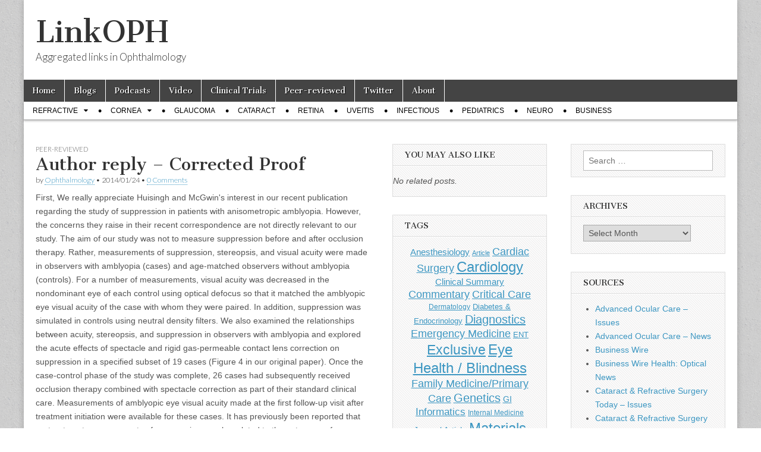

--- FILE ---
content_type: text/html; charset=UTF-8
request_url: http://www.linkoph.com/2014/01/24/author-reply-corrected-proof-7/
body_size: 14944
content:
<!DOCTYPE html>
<html lang="en-US">
<head>
	<meta charset="UTF-8" />
	<meta name="viewport" content="width=device-width, initial-scale=1.0" />
	<link rel="profile" href="http://gmpg.org/xfn/11" />
	<link rel="pingback" href="http://www.linkoph.com/xmlrpc.php" />
	<title>Author reply &#8211; Corrected Proof &#8211; LinkOPH</title>
<meta name='robots' content='max-image-preview:large' />
<link rel='dns-prefetch' href='//www.linkoph.com' />
<link rel='dns-prefetch' href='//fonts.googleapis.com' />
<link rel="alternate" type="application/rss+xml" title="LinkOPH &raquo; Feed" href="http://www.linkoph.com/feed/" />
<link rel="alternate" type="application/rss+xml" title="LinkOPH &raquo; Comments Feed" href="http://www.linkoph.com/comments/feed/" />
<link rel="alternate" type="application/rss+xml" title="LinkOPH &raquo; Author reply &#8211; Corrected Proof Comments Feed" href="http://www.linkoph.com/2014/01/24/author-reply-corrected-proof-7/feed/" />
<link rel="alternate" title="oEmbed (JSON)" type="application/json+oembed" href="http://www.linkoph.com/wp-json/oembed/1.0/embed?url=http%3A%2F%2Fwww.linkoph.com%2F2014%2F01%2F24%2Fauthor-reply-corrected-proof-7%2F" />
<link rel="alternate" title="oEmbed (XML)" type="text/xml+oembed" href="http://www.linkoph.com/wp-json/oembed/1.0/embed?url=http%3A%2F%2Fwww.linkoph.com%2F2014%2F01%2F24%2Fauthor-reply-corrected-proof-7%2F&#038;format=xml" />
<style id='wp-img-auto-sizes-contain-inline-css' type='text/css'>
img:is([sizes=auto i],[sizes^="auto," i]){contain-intrinsic-size:3000px 1500px}
/*# sourceURL=wp-img-auto-sizes-contain-inline-css */
</style>
<style id='wp-emoji-styles-inline-css' type='text/css'>

	img.wp-smiley, img.emoji {
		display: inline !important;
		border: none !important;
		box-shadow: none !important;
		height: 1em !important;
		width: 1em !important;
		margin: 0 0.07em !important;
		vertical-align: -0.1em !important;
		background: none !important;
		padding: 0 !important;
	}
/*# sourceURL=wp-emoji-styles-inline-css */
</style>
<style id='wp-block-library-inline-css' type='text/css'>
:root{--wp-block-synced-color:#7a00df;--wp-block-synced-color--rgb:122,0,223;--wp-bound-block-color:var(--wp-block-synced-color);--wp-editor-canvas-background:#ddd;--wp-admin-theme-color:#007cba;--wp-admin-theme-color--rgb:0,124,186;--wp-admin-theme-color-darker-10:#006ba1;--wp-admin-theme-color-darker-10--rgb:0,107,160.5;--wp-admin-theme-color-darker-20:#005a87;--wp-admin-theme-color-darker-20--rgb:0,90,135;--wp-admin-border-width-focus:2px}@media (min-resolution:192dpi){:root{--wp-admin-border-width-focus:1.5px}}.wp-element-button{cursor:pointer}:root .has-very-light-gray-background-color{background-color:#eee}:root .has-very-dark-gray-background-color{background-color:#313131}:root .has-very-light-gray-color{color:#eee}:root .has-very-dark-gray-color{color:#313131}:root .has-vivid-green-cyan-to-vivid-cyan-blue-gradient-background{background:linear-gradient(135deg,#00d084,#0693e3)}:root .has-purple-crush-gradient-background{background:linear-gradient(135deg,#34e2e4,#4721fb 50%,#ab1dfe)}:root .has-hazy-dawn-gradient-background{background:linear-gradient(135deg,#faaca8,#dad0ec)}:root .has-subdued-olive-gradient-background{background:linear-gradient(135deg,#fafae1,#67a671)}:root .has-atomic-cream-gradient-background{background:linear-gradient(135deg,#fdd79a,#004a59)}:root .has-nightshade-gradient-background{background:linear-gradient(135deg,#330968,#31cdcf)}:root .has-midnight-gradient-background{background:linear-gradient(135deg,#020381,#2874fc)}:root{--wp--preset--font-size--normal:16px;--wp--preset--font-size--huge:42px}.has-regular-font-size{font-size:1em}.has-larger-font-size{font-size:2.625em}.has-normal-font-size{font-size:var(--wp--preset--font-size--normal)}.has-huge-font-size{font-size:var(--wp--preset--font-size--huge)}.has-text-align-center{text-align:center}.has-text-align-left{text-align:left}.has-text-align-right{text-align:right}.has-fit-text{white-space:nowrap!important}#end-resizable-editor-section{display:none}.aligncenter{clear:both}.items-justified-left{justify-content:flex-start}.items-justified-center{justify-content:center}.items-justified-right{justify-content:flex-end}.items-justified-space-between{justify-content:space-between}.screen-reader-text{border:0;clip-path:inset(50%);height:1px;margin:-1px;overflow:hidden;padding:0;position:absolute;width:1px;word-wrap:normal!important}.screen-reader-text:focus{background-color:#ddd;clip-path:none;color:#444;display:block;font-size:1em;height:auto;left:5px;line-height:normal;padding:15px 23px 14px;text-decoration:none;top:5px;width:auto;z-index:100000}html :where(.has-border-color){border-style:solid}html :where([style*=border-top-color]){border-top-style:solid}html :where([style*=border-right-color]){border-right-style:solid}html :where([style*=border-bottom-color]){border-bottom-style:solid}html :where([style*=border-left-color]){border-left-style:solid}html :where([style*=border-width]){border-style:solid}html :where([style*=border-top-width]){border-top-style:solid}html :where([style*=border-right-width]){border-right-style:solid}html :where([style*=border-bottom-width]){border-bottom-style:solid}html :where([style*=border-left-width]){border-left-style:solid}html :where(img[class*=wp-image-]){height:auto;max-width:100%}:where(figure){margin:0 0 1em}html :where(.is-position-sticky){--wp-admin--admin-bar--position-offset:var(--wp-admin--admin-bar--height,0px)}@media screen and (max-width:600px){html :where(.is-position-sticky){--wp-admin--admin-bar--position-offset:0px}}

/*# sourceURL=wp-block-library-inline-css */
</style><style id='global-styles-inline-css' type='text/css'>
:root{--wp--preset--aspect-ratio--square: 1;--wp--preset--aspect-ratio--4-3: 4/3;--wp--preset--aspect-ratio--3-4: 3/4;--wp--preset--aspect-ratio--3-2: 3/2;--wp--preset--aspect-ratio--2-3: 2/3;--wp--preset--aspect-ratio--16-9: 16/9;--wp--preset--aspect-ratio--9-16: 9/16;--wp--preset--color--black: #000000;--wp--preset--color--cyan-bluish-gray: #abb8c3;--wp--preset--color--white: #ffffff;--wp--preset--color--pale-pink: #f78da7;--wp--preset--color--vivid-red: #cf2e2e;--wp--preset--color--luminous-vivid-orange: #ff6900;--wp--preset--color--luminous-vivid-amber: #fcb900;--wp--preset--color--light-green-cyan: #7bdcb5;--wp--preset--color--vivid-green-cyan: #00d084;--wp--preset--color--pale-cyan-blue: #8ed1fc;--wp--preset--color--vivid-cyan-blue: #0693e3;--wp--preset--color--vivid-purple: #9b51e0;--wp--preset--gradient--vivid-cyan-blue-to-vivid-purple: linear-gradient(135deg,rgb(6,147,227) 0%,rgb(155,81,224) 100%);--wp--preset--gradient--light-green-cyan-to-vivid-green-cyan: linear-gradient(135deg,rgb(122,220,180) 0%,rgb(0,208,130) 100%);--wp--preset--gradient--luminous-vivid-amber-to-luminous-vivid-orange: linear-gradient(135deg,rgb(252,185,0) 0%,rgb(255,105,0) 100%);--wp--preset--gradient--luminous-vivid-orange-to-vivid-red: linear-gradient(135deg,rgb(255,105,0) 0%,rgb(207,46,46) 100%);--wp--preset--gradient--very-light-gray-to-cyan-bluish-gray: linear-gradient(135deg,rgb(238,238,238) 0%,rgb(169,184,195) 100%);--wp--preset--gradient--cool-to-warm-spectrum: linear-gradient(135deg,rgb(74,234,220) 0%,rgb(151,120,209) 20%,rgb(207,42,186) 40%,rgb(238,44,130) 60%,rgb(251,105,98) 80%,rgb(254,248,76) 100%);--wp--preset--gradient--blush-light-purple: linear-gradient(135deg,rgb(255,206,236) 0%,rgb(152,150,240) 100%);--wp--preset--gradient--blush-bordeaux: linear-gradient(135deg,rgb(254,205,165) 0%,rgb(254,45,45) 50%,rgb(107,0,62) 100%);--wp--preset--gradient--luminous-dusk: linear-gradient(135deg,rgb(255,203,112) 0%,rgb(199,81,192) 50%,rgb(65,88,208) 100%);--wp--preset--gradient--pale-ocean: linear-gradient(135deg,rgb(255,245,203) 0%,rgb(182,227,212) 50%,rgb(51,167,181) 100%);--wp--preset--gradient--electric-grass: linear-gradient(135deg,rgb(202,248,128) 0%,rgb(113,206,126) 100%);--wp--preset--gradient--midnight: linear-gradient(135deg,rgb(2,3,129) 0%,rgb(40,116,252) 100%);--wp--preset--font-size--small: 13px;--wp--preset--font-size--medium: 20px;--wp--preset--font-size--large: 36px;--wp--preset--font-size--x-large: 42px;--wp--preset--spacing--20: 0.44rem;--wp--preset--spacing--30: 0.67rem;--wp--preset--spacing--40: 1rem;--wp--preset--spacing--50: 1.5rem;--wp--preset--spacing--60: 2.25rem;--wp--preset--spacing--70: 3.38rem;--wp--preset--spacing--80: 5.06rem;--wp--preset--shadow--natural: 6px 6px 9px rgba(0, 0, 0, 0.2);--wp--preset--shadow--deep: 12px 12px 50px rgba(0, 0, 0, 0.4);--wp--preset--shadow--sharp: 6px 6px 0px rgba(0, 0, 0, 0.2);--wp--preset--shadow--outlined: 6px 6px 0px -3px rgb(255, 255, 255), 6px 6px rgb(0, 0, 0);--wp--preset--shadow--crisp: 6px 6px 0px rgb(0, 0, 0);}:where(.is-layout-flex){gap: 0.5em;}:where(.is-layout-grid){gap: 0.5em;}body .is-layout-flex{display: flex;}.is-layout-flex{flex-wrap: wrap;align-items: center;}.is-layout-flex > :is(*, div){margin: 0;}body .is-layout-grid{display: grid;}.is-layout-grid > :is(*, div){margin: 0;}:where(.wp-block-columns.is-layout-flex){gap: 2em;}:where(.wp-block-columns.is-layout-grid){gap: 2em;}:where(.wp-block-post-template.is-layout-flex){gap: 1.25em;}:where(.wp-block-post-template.is-layout-grid){gap: 1.25em;}.has-black-color{color: var(--wp--preset--color--black) !important;}.has-cyan-bluish-gray-color{color: var(--wp--preset--color--cyan-bluish-gray) !important;}.has-white-color{color: var(--wp--preset--color--white) !important;}.has-pale-pink-color{color: var(--wp--preset--color--pale-pink) !important;}.has-vivid-red-color{color: var(--wp--preset--color--vivid-red) !important;}.has-luminous-vivid-orange-color{color: var(--wp--preset--color--luminous-vivid-orange) !important;}.has-luminous-vivid-amber-color{color: var(--wp--preset--color--luminous-vivid-amber) !important;}.has-light-green-cyan-color{color: var(--wp--preset--color--light-green-cyan) !important;}.has-vivid-green-cyan-color{color: var(--wp--preset--color--vivid-green-cyan) !important;}.has-pale-cyan-blue-color{color: var(--wp--preset--color--pale-cyan-blue) !important;}.has-vivid-cyan-blue-color{color: var(--wp--preset--color--vivid-cyan-blue) !important;}.has-vivid-purple-color{color: var(--wp--preset--color--vivid-purple) !important;}.has-black-background-color{background-color: var(--wp--preset--color--black) !important;}.has-cyan-bluish-gray-background-color{background-color: var(--wp--preset--color--cyan-bluish-gray) !important;}.has-white-background-color{background-color: var(--wp--preset--color--white) !important;}.has-pale-pink-background-color{background-color: var(--wp--preset--color--pale-pink) !important;}.has-vivid-red-background-color{background-color: var(--wp--preset--color--vivid-red) !important;}.has-luminous-vivid-orange-background-color{background-color: var(--wp--preset--color--luminous-vivid-orange) !important;}.has-luminous-vivid-amber-background-color{background-color: var(--wp--preset--color--luminous-vivid-amber) !important;}.has-light-green-cyan-background-color{background-color: var(--wp--preset--color--light-green-cyan) !important;}.has-vivid-green-cyan-background-color{background-color: var(--wp--preset--color--vivid-green-cyan) !important;}.has-pale-cyan-blue-background-color{background-color: var(--wp--preset--color--pale-cyan-blue) !important;}.has-vivid-cyan-blue-background-color{background-color: var(--wp--preset--color--vivid-cyan-blue) !important;}.has-vivid-purple-background-color{background-color: var(--wp--preset--color--vivid-purple) !important;}.has-black-border-color{border-color: var(--wp--preset--color--black) !important;}.has-cyan-bluish-gray-border-color{border-color: var(--wp--preset--color--cyan-bluish-gray) !important;}.has-white-border-color{border-color: var(--wp--preset--color--white) !important;}.has-pale-pink-border-color{border-color: var(--wp--preset--color--pale-pink) !important;}.has-vivid-red-border-color{border-color: var(--wp--preset--color--vivid-red) !important;}.has-luminous-vivid-orange-border-color{border-color: var(--wp--preset--color--luminous-vivid-orange) !important;}.has-luminous-vivid-amber-border-color{border-color: var(--wp--preset--color--luminous-vivid-amber) !important;}.has-light-green-cyan-border-color{border-color: var(--wp--preset--color--light-green-cyan) !important;}.has-vivid-green-cyan-border-color{border-color: var(--wp--preset--color--vivid-green-cyan) !important;}.has-pale-cyan-blue-border-color{border-color: var(--wp--preset--color--pale-cyan-blue) !important;}.has-vivid-cyan-blue-border-color{border-color: var(--wp--preset--color--vivid-cyan-blue) !important;}.has-vivid-purple-border-color{border-color: var(--wp--preset--color--vivid-purple) !important;}.has-vivid-cyan-blue-to-vivid-purple-gradient-background{background: var(--wp--preset--gradient--vivid-cyan-blue-to-vivid-purple) !important;}.has-light-green-cyan-to-vivid-green-cyan-gradient-background{background: var(--wp--preset--gradient--light-green-cyan-to-vivid-green-cyan) !important;}.has-luminous-vivid-amber-to-luminous-vivid-orange-gradient-background{background: var(--wp--preset--gradient--luminous-vivid-amber-to-luminous-vivid-orange) !important;}.has-luminous-vivid-orange-to-vivid-red-gradient-background{background: var(--wp--preset--gradient--luminous-vivid-orange-to-vivid-red) !important;}.has-very-light-gray-to-cyan-bluish-gray-gradient-background{background: var(--wp--preset--gradient--very-light-gray-to-cyan-bluish-gray) !important;}.has-cool-to-warm-spectrum-gradient-background{background: var(--wp--preset--gradient--cool-to-warm-spectrum) !important;}.has-blush-light-purple-gradient-background{background: var(--wp--preset--gradient--blush-light-purple) !important;}.has-blush-bordeaux-gradient-background{background: var(--wp--preset--gradient--blush-bordeaux) !important;}.has-luminous-dusk-gradient-background{background: var(--wp--preset--gradient--luminous-dusk) !important;}.has-pale-ocean-gradient-background{background: var(--wp--preset--gradient--pale-ocean) !important;}.has-electric-grass-gradient-background{background: var(--wp--preset--gradient--electric-grass) !important;}.has-midnight-gradient-background{background: var(--wp--preset--gradient--midnight) !important;}.has-small-font-size{font-size: var(--wp--preset--font-size--small) !important;}.has-medium-font-size{font-size: var(--wp--preset--font-size--medium) !important;}.has-large-font-size{font-size: var(--wp--preset--font-size--large) !important;}.has-x-large-font-size{font-size: var(--wp--preset--font-size--x-large) !important;}
/*# sourceURL=global-styles-inline-css */
</style>

<style id='classic-theme-styles-inline-css' type='text/css'>
/*! This file is auto-generated */
.wp-block-button__link{color:#fff;background-color:#32373c;border-radius:9999px;box-shadow:none;text-decoration:none;padding:calc(.667em + 2px) calc(1.333em + 2px);font-size:1.125em}.wp-block-file__button{background:#32373c;color:#fff;text-decoration:none}
/*# sourceURL=/wp-includes/css/classic-themes.min.css */
</style>
<link rel='stylesheet' id='google_fonts-css' href='//fonts.googleapis.com/css?family=Cantata+One|Lato:300,700' type='text/css' media='all' />
<link rel='stylesheet' id='theme_stylesheet-css' href='http://www.linkoph.com/wp-content/themes/magazine-basic/style.css?ver=6.9' type='text/css' media='all' />
<link rel='stylesheet' id='font_awesome-css' href='http://www.linkoph.com/wp-content/themes/magazine-basic/library/css/font-awesome.css?ver=4.7.0' type='text/css' media='all' />
<script type="text/javascript" src="http://www.linkoph.com/wp-includes/js/jquery/jquery.min.js?ver=3.7.1" id="jquery-core-js"></script>
<script type="text/javascript" src="http://www.linkoph.com/wp-includes/js/jquery/jquery-migrate.min.js?ver=3.4.1" id="jquery-migrate-js"></script>
<link rel="https://api.w.org/" href="http://www.linkoph.com/wp-json/" /><link rel="alternate" title="JSON" type="application/json" href="http://www.linkoph.com/wp-json/wp/v2/posts/21143" /><link rel="EditURI" type="application/rsd+xml" title="RSD" href="http://www.linkoph.com/xmlrpc.php?rsd" />
<meta name="generator" content="WordPress 6.9" />
<link rel="canonical" href="http://www.linkoph.com/2014/01/24/author-reply-corrected-proof-7/" />
<link rel='shortlink' href='http://www.linkoph.com/?p=21143' />
<style>
#site-title a,#site-description{color:#333 !important}
#page{background-color:#ffffff}
.entry-meta a,.entry-content a,.widget a{color:#3D97C2}
</style>
	<style type="text/css" id="custom-background-css">
body.custom-background { background-image: url("http://www.linkoph.com/wp-content/themes/magazine-basic/library/images/solid.png"); background-position: left top; background-size: auto; background-repeat: repeat; background-attachment: fixed; }
</style>
	<link rel='stylesheet' id='yarppRelatedCss-css' href='http://www.linkoph.com/wp-content/plugins/yet-another-related-posts-plugin/style/related.css?ver=5.30.11' type='text/css' media='all' />
</head>

<body class="wp-singular post-template-default single single-post postid-21143 single-format-standard custom-background wp-theme-magazine-basic">
	<div id="page" class="grid  ">
		<header id="header" class="row" role="banner">
			<div class="c12">
				<div id="mobile-menu">
					<a href="#" class="left-menu"><i class="fa fa-reorder"></i></a>
					<a href="#"><i class="fa fa-search"></i></a>
				</div>
				<div id="drop-down-search"><form role="search" method="get" class="search-form" action="http://www.linkoph.com/">
				<label>
					<span class="screen-reader-text">Search for:</span>
					<input type="search" class="search-field" placeholder="Search &hellip;" value="" name="s" />
				</label>
				<input type="submit" class="search-submit" value="Search" />
			</form></div>

								<div class="title-logo-wrapper fl">
										<div class="header-group">
												<div id="site-title"><a href="http://www.linkoph.com" title="LinkOPH" rel="home">LinkOPH</a></div>
						<div id="site-description">Aggregated links in Ophthalmology</div>					</div>
				</div>

				
				<div id="nav-wrapper">
					<div class="nav-content">
						<nav id="site-navigation" class="menus clearfix" role="navigation">
							<h3 class="screen-reader-text">Main menu</h3>
							<a class="screen-reader-text" href="#primary" title="Skip to content">Skip to content</a>
							<div id="main-menu" class="menu-navigation-container"><ul id="menu-navigation" class="menu"><li id="menu-item-1131" class="menu-item menu-item-type-custom menu-item-object-custom menu-item-home menu-item-1131"><a href="http://www.linkoph.com">Home</a>
<li id="menu-item-1286" class="menu-item menu-item-type-taxonomy menu-item-object-category menu-item-1286"><a href="http://www.linkoph.com/category/blogs/">Blogs</a>
<li id="menu-item-1063" class="menu-item menu-item-type-taxonomy menu-item-object-category menu-item-1063"><a href="http://www.linkoph.com/category/podcasts/" title="upcoming">Podcasts</a>
<li id="menu-item-1065" class="menu-item menu-item-type-taxonomy menu-item-object-category menu-item-1065"><a href="http://www.linkoph.com/category/video/">Video</a>
<li id="menu-item-1729" class="menu-item menu-item-type-taxonomy menu-item-object-category menu-item-1729"><a href="http://www.linkoph.com/category/clinical-trials/">Clinical Trials</a>
<li id="menu-item-1062" class="menu-item menu-item-type-taxonomy menu-item-object-category current-post-ancestor current-menu-parent current-post-parent menu-item-1062"><a href="http://www.linkoph.com/category/peer-reviewed/" title="upcoming">Peer-reviewed</a>
<li id="menu-item-3633" class="menu-item menu-item-type-post_type menu-item-object-page menu-item-3633"><a href="http://www.linkoph.com/twitter/">Twitter</a>
<li id="menu-item-1132" class="menu-item menu-item-type-post_type menu-item-object-page menu-item-1132"><a href="http://www.linkoph.com/about/">About</a>
</ul></div>						</nav><!-- #site-navigation -->

												<nav id="site-sub-navigation" class="menus" role="navigation">
							<h3 class="screen-reader-text">Sub menu</h3>
							<div class="menu-categories-container"><ul id="menu-categories" class="secondary-menu"><li id="menu-item-1150" class="menu-item menu-item-type-taxonomy menu-item-object-category menu-item-has-children sub-menu-parent menu-item-1150"><a href="http://www.linkoph.com/category/refractive/">Refractive</a>
<ul class="sub-menu">
	<li id="menu-item-1211" class="menu-item menu-item-type-taxonomy menu-item-object-category menu-item-1211"><a href="http://www.linkoph.com/category/optic/">Optic</a>
</ul>

<li id="menu-item-1206" class="menu-item menu-item-type-taxonomy menu-item-object-category menu-item-has-children sub-menu-parent menu-item-1206"><a href="http://www.linkoph.com/category/cornea/">Cornea</a>
<ul class="sub-menu">
	<li id="menu-item-1207" class="menu-item menu-item-type-taxonomy menu-item-object-category menu-item-1207"><a href="http://www.linkoph.com/category/conjunctiva/">Conjunctiva</a>
</ul>

<li id="menu-item-1208" class="menu-item menu-item-type-taxonomy menu-item-object-category menu-item-1208"><a href="http://www.linkoph.com/category/glaucoma/">Glaucoma</a>
<li id="menu-item-1708" class="menu-item menu-item-type-taxonomy menu-item-object-category menu-item-1708"><a href="http://www.linkoph.com/category/cataract/">Cataract</a>
<li id="menu-item-1151" class="menu-item menu-item-type-taxonomy menu-item-object-category menu-item-1151"><a href="http://www.linkoph.com/category/retina/">Retina</a>
<li id="menu-item-1215" class="menu-item menu-item-type-taxonomy menu-item-object-category menu-item-1215"><a href="http://www.linkoph.com/category/uveitis/">Uveitis</a>
<li id="menu-item-1209" class="menu-item menu-item-type-taxonomy menu-item-object-category menu-item-1209"><a href="http://www.linkoph.com/category/infectious/">Infectious</a>
<li id="menu-item-1149" class="menu-item menu-item-type-taxonomy menu-item-object-category menu-item-1149"><a href="http://www.linkoph.com/category/pediatrics/">Pediatrics</a>
<li id="menu-item-1210" class="menu-item menu-item-type-taxonomy menu-item-object-category menu-item-1210"><a href="http://www.linkoph.com/category/neuro/">Neuro</a>
<li id="menu-item-1148" class="menu-item menu-item-type-taxonomy menu-item-object-category menu-item-1148"><a href="http://www.linkoph.com/category/business/">Business</a>
</ul></div>						</nav><!-- #site-sub-navigation -->
											</div>
				</div>

			</div><!-- .c12 -->
		</header><!-- #header.row -->

		<div id="main" class="row">
	<div id="primary" class="c6" role="main">
			<article id="post-21143" class="post-21143 post type-post status-publish format-standard hentry category-peer-reviewed">

	    <header>
                <div class="post-category"><a href="http://www.linkoph.com/category/peer-reviewed/" rel="category tag">Peer-reviewed</a></div>
            <h1 class="entry-title">Author reply &#8211; Corrected Proof</h1>
    <div class="entry-meta">
        by <span class="vcard author"><span class="fn"><a href="http://www.linkoph.com/author/ophthalmology/" title="Posts by Ophthalmology" rel="author">Ophthalmology</a></span></span>&nbsp;&bull;&nbsp;<time class="published" datetime="2014-01-24">2014/01/24</time>&nbsp;&bull;&nbsp;<a href="http://www.linkoph.com/2014/01/24/author-reply-corrected-proof-7/#respond">0 Comments</a>    </div>
</header>

	    <div class="entry-content">
		    First, We really appreciate Huisingh and McGwin's interest in our recent publication regarding the study of suppression in patients with anisometropic amblyopia.   However, the concerns they raise in their recent correspondence are not directly relevant to our study. The aim of our study was not to measure suppression before and after occlusion therapy. Rather, measurements of suppression, stereopsis, and visual acuity were made in observers with amblyopia (cases) and age-matched observers without amblyopia (controls). For a number of measurements, visual acuity was decreased in the nondominant eye of each control using optical defocus so that it matched the amblyopic eye visual acuity of the case with whom they were paired. In addition, suppression was simulated in controls using neutral density filters. We also examined the relationships between acuity, stereopsis, and suppression in observers with amblyopia and explored the acute effects of spectacle and rigid gas-permeable contact lens correction on suppression in a specified subset of 19 cases (Figure 4 in our original paper). Once the case-control phase of the study was complete, 26 cases had subsequently received occlusion therapy combined with spectacle correction as part of their standard clinical care. Measurements of amblyopic eye visual acuity made at the first follow-up visit after treatment initiation were available for these cases. It has previously been reported that pretreatment measurements of suppression may be related to the outcomes of occlusion therapy, whereby stronger pretherapy suppression is associated with a poorer response to therapy. We therefore investigated whether a similar effect was present in the subset of our cases who had received treatment. We found that cases whose treatment had resulted in an amblyopic eye visual acuity improvement of &lt;0.2 logarithm of the minimum angle of resolution had significantly stronger pretreatment suppression than those whose treatment was considered successful (>0.2 logarithm of the minimum angle of resolution acuity improvement). Detailed descriptions of the experimental design and analyses outlined are provided in our original manuscript.	    </div><!-- .entry-content -->

	        <footer class="entry">
	    	</footer><!-- .entry -->
	
	</article><!-- #post-21143 -->
			<div id="posts-pagination">
				<h3 class="screen-reader-text">Post navigation</h3>
				<div class="previous fl"><a href="http://www.linkoph.com/2014/01/24/melanin-concentrating-hormone-receptor-1-polymorphisms-are-associated-with-components-of-energy-balance-in-the-coding-study/" rel="prev">&larr; Melanin-concentrating hormone receptor 1 polymorphisms are associated with components of energy balance in the CODING study</a></div>
				<div class="next fr"><a href="http://www.linkoph.com/2014/01/24/quantitative-measurement-of-interocular-suppression-in-anisometropic-amblyopia-corrected-proof/" rel="next">Quantitative Measurement of Interocular Suppression in Anisometropic Amblyopia &#8211; Corrected Proof &rarr;</a></div>
			</div><!-- #posts-pagination -->

			
<div id="comments" class="comments-area">

	
	
	
</div><!-- #comments .comments-area -->
			</div><!-- #primary -->

	<div id="secondary" class="c3" role="complementary">
		<aside id="yarpp_widget-2" class="widget widget_yarpp_widget"><h3 class="widget-title">You may also like</h3><div class='yarpp yarpp-related yarpp-related-widget yarpp-related-none yarpp-template-list'>
<p><em>No related posts.</em></p>
</div>
</aside><aside id="tag_cloud-2" class="widget widget_tag_cloud"><h3 class="widget-title">Tags</h3><div class="tagcloud"><a href="http://www.linkoph.com/tag/anesthesiology/" class="tag-cloud-link tag-link-452 tag-link-position-1" style="font-size: 11.553846153846pt;" aria-label="Anesthesiology (179 items)">Anesthesiology</a>
<a href="http://www.linkoph.com/tag/article/" class="tag-cloud-link tag-link-385 tag-link-position-2" style="font-size: 8pt;" aria-label="Article (85 items)">Article</a>
<a href="http://www.linkoph.com/tag/cardiac-surgery/" class="tag-cloud-link tag-link-394 tag-link-position-3" style="font-size: 13.707692307692pt;" aria-label="Cardiac Surgery (288 items)">Cardiac Surgery</a>
<a href="http://www.linkoph.com/tag/cardiology/" class="tag-cloud-link tag-link-342 tag-link-position-4" style="font-size: 17.8pt;" aria-label="Cardiology (692 items)">Cardiology</a>
<a href="http://www.linkoph.com/tag/clinical-summary/" class="tag-cloud-link tag-link-966 tag-link-position-5" style="font-size: 11.230769230769pt;" aria-label="Clinical Summary (170 items)">Clinical Summary</a>
<a href="http://www.linkoph.com/tag/commentary/" class="tag-cloud-link tag-link-384 tag-link-position-6" style="font-size: 13.815384615385pt;" aria-label="Commentary (291 items)">Commentary</a>
<a href="http://www.linkoph.com/tag/critical-care/" class="tag-cloud-link tag-link-453 tag-link-position-7" style="font-size: 13.707692307692pt;" aria-label="Critical Care (286 items)">Critical Care</a>
<a href="http://www.linkoph.com/tag/dermatology/" class="tag-cloud-link tag-link-178 tag-link-position-8" style="font-size: 8.9692307692308pt;" aria-label="Dermatology (103 items)">Dermatology</a>
<a href="http://www.linkoph.com/tag/diabetes-endocrinology/" class="tag-cloud-link tag-link-173 tag-link-position-9" style="font-size: 9.7230769230769pt;" aria-label="Diabetes &amp; Endocrinology (121 items)">Diabetes &amp; Endocrinology</a>
<a href="http://www.linkoph.com/tag/diagnostics/" class="tag-cloud-link tag-link-496 tag-link-position-10" style="font-size: 15pt;" aria-label="Diagnostics (375 items)">Diagnostics</a>
<a href="http://www.linkoph.com/tag/emergency-medicine/" class="tag-cloud-link tag-link-194 tag-link-position-11" style="font-size: 13.169230769231pt;" aria-label="Emergency Medicine (254 items)">Emergency Medicine</a>
<a href="http://www.linkoph.com/tag/ent/" class="tag-cloud-link tag-link-297 tag-link-position-12" style="font-size: 9.7230769230769pt;" aria-label="ENT (123 items)">ENT</a>
<a href="http://www.linkoph.com/tag/exclusive/" class="tag-cloud-link tag-link-451 tag-link-position-13" style="font-size: 17.369230769231pt;" aria-label="Exclusive (637 items)">Exclusive</a>
<a href="http://www.linkoph.com/tag/eye-health-blindness/" class="tag-cloud-link tag-link-379 tag-link-position-14" style="font-size: 18.123076923077pt;" aria-label="Eye Health / Blindness (744 items)">Eye Health / Blindness</a>
<a href="http://www.linkoph.com/tag/family-medicineprimary-care/" class="tag-cloud-link tag-link-222 tag-link-position-15" style="font-size: 13.276923076923pt;" aria-label="Family Medicine/Primary Care (261 items)">Family Medicine/Primary Care</a>
<a href="http://www.linkoph.com/tag/genetics/" class="tag-cloud-link tag-link-257 tag-link-position-16" style="font-size: 14.676923076923pt;" aria-label="Genetics (357 items)">Genetics</a>
<a href="http://www.linkoph.com/tag/gi/" class="tag-cloud-link tag-link-395 tag-link-position-17" style="font-size: 10.153846153846pt;" aria-label="GI (135 items)">GI</a>
<a href="http://www.linkoph.com/tag/informatics/" class="tag-cloud-link tag-link-334 tag-link-position-18" style="font-size: 12.738461538462pt;" aria-label="Informatics (234 items)">Informatics</a>
<a href="http://www.linkoph.com/tag/internal-medicine/" class="tag-cloud-link tag-link-264 tag-link-position-19" style="font-size: 9.1846153846154pt;" aria-label="Internal Medicine (108 items)">Internal Medicine</a>
<a href="http://www.linkoph.com/tag/journal-article/" class="tag-cloud-link tag-link-380 tag-link-position-20" style="font-size: 10.261538461538pt;" aria-label="Journal Article (137 items)">Journal Article</a>
<a href="http://www.linkoph.com/tag/materials/" class="tag-cloud-link tag-link-530 tag-link-position-21" style="font-size: 18.015384615385pt;" aria-label="Materials (716 items)">Materials</a>
<a href="http://www.linkoph.com/tag/medicine/" class="tag-cloud-link tag-link-402 tag-link-position-22" style="font-size: 20.6pt;" aria-label="Medicine (1,248 items)">Medicine</a>
<a href="http://www.linkoph.com/tag/nanomedicine/" class="tag-cloud-link tag-link-495 tag-link-position-23" style="font-size: 13.815384615385pt;" aria-label="Nanomedicine (295 items)">Nanomedicine</a>
<a href="http://www.linkoph.com/tag/neurology/" class="tag-cloud-link tag-link-329 tag-link-position-24" style="font-size: 16.938461538462pt;" aria-label="Neurology (581 items)">Neurology</a>
<a href="http://www.linkoph.com/tag/neurosurgery/" class="tag-cloud-link tag-link-455 tag-link-position-25" style="font-size: 14.461538461538pt;" aria-label="Neurosurgery (335 items)">Neurosurgery</a>
<a href="http://www.linkoph.com/tag/news/" class="tag-cloud-link tag-link-521 tag-link-position-26" style="font-size: 21.138461538462pt;" aria-label="News (1,416 items)">News</a>
<a href="http://www.linkoph.com/tag/news-alert/" class="tag-cloud-link tag-link-386 tag-link-position-27" style="font-size: 9.7230769230769pt;" aria-label="News Alert (122 items)">News Alert</a>
<a href="http://www.linkoph.com/tag/obgyn/" class="tag-cloud-link tag-link-396 tag-link-position-28" style="font-size: 11.446153846154pt;" aria-label="Ob/Gyn (175 items)">Ob/Gyn</a>
<a href="http://www.linkoph.com/tag/oncology/" class="tag-cloud-link tag-link-444 tag-link-position-29" style="font-size: 13.923076923077pt;" aria-label="Oncology (301 items)">Oncology</a>
<a href="http://www.linkoph.com/tag/ophthalmology/" class="tag-cloud-link tag-link-378 tag-link-position-30" style="font-size: 22pt;" aria-label="Ophthalmology (1,687 items)">Ophthalmology</a>
<a href="http://www.linkoph.com/tag/orthopedic-surgery/" class="tag-cloud-link tag-link-299 tag-link-position-31" style="font-size: 11.769230769231pt;" aria-label="Orthopedic Surgery (189 items)">Orthopedic Surgery</a>
<a href="http://www.linkoph.com/tag/pathology/" class="tag-cloud-link tag-link-497 tag-link-position-32" style="font-size: 13.707692307692pt;" aria-label="Pathology (290 items)">Pathology</a>
<a href="http://www.linkoph.com/tag/pediatrics/" class="tag-cloud-link tag-link-524 tag-link-position-33" style="font-size: 14.461538461538pt;" aria-label="Pediatrics (335 items)">Pediatrics</a>
<a href="http://www.linkoph.com/tag/plastic-surgery/" class="tag-cloud-link tag-link-335 tag-link-position-34" style="font-size: 9.2923076923077pt;" aria-label="Plastic Surgery (112 items)">Plastic Surgery</a>
<a href="http://www.linkoph.com/tag/psychiatry/" class="tag-cloud-link tag-link-253 tag-link-position-35" style="font-size: 10.907692307692pt;" aria-label="Psychiatry (156 items)">Psychiatry</a>
<a href="http://www.linkoph.com/tag/public-health/" class="tag-cloud-link tag-link-331 tag-link-position-36" style="font-size: 15.323076923077pt;" aria-label="Public Health (402 items)">Public Health</a>
<a href="http://www.linkoph.com/tag/radiology/" class="tag-cloud-link tag-link-454 tag-link-position-37" style="font-size: 16.615384615385pt;" aria-label="Radiology (542 items)">Radiology</a>
<a href="http://www.linkoph.com/tag/rehab/" class="tag-cloud-link tag-link-246 tag-link-position-38" style="font-size: 16.076923076923pt;" aria-label="Rehab (480 items)">Rehab</a>
<a href="http://www.linkoph.com/tag/sports-medicine/" class="tag-cloud-link tag-link-422 tag-link-position-39" style="font-size: 10.907692307692pt;" aria-label="Sports Medicine (158 items)">Sports Medicine</a>
<a href="http://www.linkoph.com/tag/surgery/" class="tag-cloud-link tag-link-124 tag-link-position-40" style="font-size: 17.153846153846pt;" aria-label="surgery (603 items)">surgery</a>
<a href="http://www.linkoph.com/tag/telemedicine/" class="tag-cloud-link tag-link-181 tag-link-position-41" style="font-size: 8.7538461538462pt;" aria-label="Telemedicine (99 items)">Telemedicine</a>
<a href="http://www.linkoph.com/tag/thoracic-surgery/" class="tag-cloud-link tag-link-397 tag-link-position-42" style="font-size: 9.5076923076923pt;" aria-label="Thoracic Surgery (116 items)">Thoracic Surgery</a>
<a href="http://www.linkoph.com/tag/urology/" class="tag-cloud-link tag-link-398 tag-link-position-43" style="font-size: 10.692307692308pt;" aria-label="Urology (152 items)">Urology</a>
<a href="http://www.linkoph.com/tag/vascular-surgery/" class="tag-cloud-link tag-link-399 tag-link-position-44" style="font-size: 12.738461538462pt;" aria-label="Vascular Surgery (236 items)">Vascular Surgery</a>
<a href="http://www.linkoph.com/tag/viewpoint/" class="tag-cloud-link tag-link-381 tag-link-position-45" style="font-size: 10.907692307692pt;" aria-label="Viewpoint (159 items)">Viewpoint</a></div>
</aside>	</div><!-- #secondary.widget-area -->

			<div id="tertiary" class="c3 end" role="complementary">
			<aside id="search-2" class="widget widget_search"><form role="search" method="get" class="search-form" action="http://www.linkoph.com/">
				<label>
					<span class="screen-reader-text">Search for:</span>
					<input type="search" class="search-field" placeholder="Search &hellip;" value="" name="s" />
				</label>
				<input type="submit" class="search-submit" value="Search" />
			</form></aside><aside id="archives-2" class="widget widget_archive"><h3 class="widget-title">Archives</h3>		<label class="screen-reader-text" for="archives-dropdown-2">Archives</label>
		<select id="archives-dropdown-2" name="archive-dropdown">
			
			<option value="">Select Month</option>
				<option value='http://www.linkoph.com/2026/01/'> January 2026 </option>
	<option value='http://www.linkoph.com/2025/12/'> December 2025 </option>
	<option value='http://www.linkoph.com/2025/11/'> November 2025 </option>
	<option value='http://www.linkoph.com/2025/10/'> October 2025 </option>
	<option value='http://www.linkoph.com/2025/09/'> September 2025 </option>
	<option value='http://www.linkoph.com/2025/08/'> August 2025 </option>
	<option value='http://www.linkoph.com/2025/07/'> July 2025 </option>
	<option value='http://www.linkoph.com/2025/06/'> June 2025 </option>
	<option value='http://www.linkoph.com/2025/05/'> May 2025 </option>
	<option value='http://www.linkoph.com/2025/04/'> April 2025 </option>
	<option value='http://www.linkoph.com/2025/03/'> March 2025 </option>
	<option value='http://www.linkoph.com/2025/02/'> February 2025 </option>
	<option value='http://www.linkoph.com/2025/01/'> January 2025 </option>
	<option value='http://www.linkoph.com/2024/12/'> December 2024 </option>
	<option value='http://www.linkoph.com/2024/11/'> November 2024 </option>
	<option value='http://www.linkoph.com/2024/10/'> October 2024 </option>
	<option value='http://www.linkoph.com/2024/09/'> September 2024 </option>
	<option value='http://www.linkoph.com/2024/08/'> August 2024 </option>
	<option value='http://www.linkoph.com/2024/07/'> July 2024 </option>
	<option value='http://www.linkoph.com/2024/06/'> June 2024 </option>
	<option value='http://www.linkoph.com/2024/05/'> May 2024 </option>
	<option value='http://www.linkoph.com/2024/04/'> April 2024 </option>
	<option value='http://www.linkoph.com/2024/03/'> March 2024 </option>
	<option value='http://www.linkoph.com/2024/02/'> February 2024 </option>
	<option value='http://www.linkoph.com/2024/01/'> January 2024 </option>
	<option value='http://www.linkoph.com/2023/12/'> December 2023 </option>
	<option value='http://www.linkoph.com/2023/11/'> November 2023 </option>
	<option value='http://www.linkoph.com/2023/10/'> October 2023 </option>
	<option value='http://www.linkoph.com/2023/09/'> September 2023 </option>
	<option value='http://www.linkoph.com/2023/08/'> August 2023 </option>
	<option value='http://www.linkoph.com/2023/07/'> July 2023 </option>
	<option value='http://www.linkoph.com/2023/06/'> June 2023 </option>
	<option value='http://www.linkoph.com/2023/04/'> April 2023 </option>
	<option value='http://www.linkoph.com/2023/03/'> March 2023 </option>
	<option value='http://www.linkoph.com/2023/02/'> February 2023 </option>
	<option value='http://www.linkoph.com/2023/01/'> January 2023 </option>
	<option value='http://www.linkoph.com/2022/12/'> December 2022 </option>
	<option value='http://www.linkoph.com/2022/11/'> November 2022 </option>
	<option value='http://www.linkoph.com/2022/10/'> October 2022 </option>
	<option value='http://www.linkoph.com/2022/09/'> September 2022 </option>
	<option value='http://www.linkoph.com/2022/08/'> August 2022 </option>
	<option value='http://www.linkoph.com/2022/07/'> July 2022 </option>
	<option value='http://www.linkoph.com/2022/06/'> June 2022 </option>
	<option value='http://www.linkoph.com/2022/05/'> May 2022 </option>
	<option value='http://www.linkoph.com/2022/04/'> April 2022 </option>
	<option value='http://www.linkoph.com/2022/03/'> March 2022 </option>
	<option value='http://www.linkoph.com/2022/02/'> February 2022 </option>
	<option value='http://www.linkoph.com/2022/01/'> January 2022 </option>
	<option value='http://www.linkoph.com/2021/12/'> December 2021 </option>
	<option value='http://www.linkoph.com/2021/11/'> November 2021 </option>
	<option value='http://www.linkoph.com/2021/10/'> October 2021 </option>
	<option value='http://www.linkoph.com/2021/09/'> September 2021 </option>
	<option value='http://www.linkoph.com/2021/08/'> August 2021 </option>
	<option value='http://www.linkoph.com/2021/07/'> July 2021 </option>
	<option value='http://www.linkoph.com/2021/06/'> June 2021 </option>
	<option value='http://www.linkoph.com/2021/05/'> May 2021 </option>
	<option value='http://www.linkoph.com/2021/04/'> April 2021 </option>
	<option value='http://www.linkoph.com/2021/03/'> March 2021 </option>
	<option value='http://www.linkoph.com/2021/02/'> February 2021 </option>
	<option value='http://www.linkoph.com/2021/01/'> January 2021 </option>
	<option value='http://www.linkoph.com/2020/12/'> December 2020 </option>
	<option value='http://www.linkoph.com/2020/11/'> November 2020 </option>
	<option value='http://www.linkoph.com/2020/10/'> October 2020 </option>
	<option value='http://www.linkoph.com/2020/09/'> September 2020 </option>
	<option value='http://www.linkoph.com/2020/08/'> August 2020 </option>
	<option value='http://www.linkoph.com/2020/07/'> July 2020 </option>
	<option value='http://www.linkoph.com/2020/06/'> June 2020 </option>
	<option value='http://www.linkoph.com/2020/05/'> May 2020 </option>
	<option value='http://www.linkoph.com/2020/04/'> April 2020 </option>
	<option value='http://www.linkoph.com/2020/03/'> March 2020 </option>
	<option value='http://www.linkoph.com/2020/02/'> February 2020 </option>
	<option value='http://www.linkoph.com/2020/01/'> January 2020 </option>
	<option value='http://www.linkoph.com/2019/12/'> December 2019 </option>
	<option value='http://www.linkoph.com/2019/11/'> November 2019 </option>
	<option value='http://www.linkoph.com/2019/10/'> October 2019 </option>
	<option value='http://www.linkoph.com/2019/09/'> September 2019 </option>
	<option value='http://www.linkoph.com/2019/08/'> August 2019 </option>
	<option value='http://www.linkoph.com/2019/07/'> July 2019 </option>
	<option value='http://www.linkoph.com/2019/06/'> June 2019 </option>
	<option value='http://www.linkoph.com/2019/05/'> May 2019 </option>
	<option value='http://www.linkoph.com/2019/04/'> April 2019 </option>
	<option value='http://www.linkoph.com/2019/03/'> March 2019 </option>
	<option value='http://www.linkoph.com/2019/02/'> February 2019 </option>
	<option value='http://www.linkoph.com/2019/01/'> January 2019 </option>
	<option value='http://www.linkoph.com/2018/12/'> December 2018 </option>
	<option value='http://www.linkoph.com/2018/11/'> November 2018 </option>
	<option value='http://www.linkoph.com/2018/10/'> October 2018 </option>
	<option value='http://www.linkoph.com/2018/09/'> September 2018 </option>
	<option value='http://www.linkoph.com/2018/08/'> August 2018 </option>
	<option value='http://www.linkoph.com/2018/07/'> July 2018 </option>
	<option value='http://www.linkoph.com/2018/06/'> June 2018 </option>
	<option value='http://www.linkoph.com/2018/05/'> May 2018 </option>
	<option value='http://www.linkoph.com/2018/04/'> April 2018 </option>
	<option value='http://www.linkoph.com/2018/03/'> March 2018 </option>
	<option value='http://www.linkoph.com/2018/02/'> February 2018 </option>
	<option value='http://www.linkoph.com/2018/01/'> January 2018 </option>
	<option value='http://www.linkoph.com/2017/12/'> December 2017 </option>
	<option value='http://www.linkoph.com/2017/11/'> November 2017 </option>
	<option value='http://www.linkoph.com/2017/10/'> October 2017 </option>
	<option value='http://www.linkoph.com/2017/09/'> September 2017 </option>
	<option value='http://www.linkoph.com/2017/08/'> August 2017 </option>
	<option value='http://www.linkoph.com/2017/07/'> July 2017 </option>
	<option value='http://www.linkoph.com/2017/06/'> June 2017 </option>
	<option value='http://www.linkoph.com/2017/05/'> May 2017 </option>
	<option value='http://www.linkoph.com/2017/04/'> April 2017 </option>
	<option value='http://www.linkoph.com/2017/03/'> March 2017 </option>
	<option value='http://www.linkoph.com/2017/02/'> February 2017 </option>
	<option value='http://www.linkoph.com/2017/01/'> January 2017 </option>
	<option value='http://www.linkoph.com/2016/12/'> December 2016 </option>
	<option value='http://www.linkoph.com/2016/11/'> November 2016 </option>
	<option value='http://www.linkoph.com/2016/10/'> October 2016 </option>
	<option value='http://www.linkoph.com/2016/09/'> September 2016 </option>
	<option value='http://www.linkoph.com/2016/08/'> August 2016 </option>
	<option value='http://www.linkoph.com/2016/07/'> July 2016 </option>
	<option value='http://www.linkoph.com/2016/06/'> June 2016 </option>
	<option value='http://www.linkoph.com/2016/05/'> May 2016 </option>
	<option value='http://www.linkoph.com/2016/04/'> April 2016 </option>
	<option value='http://www.linkoph.com/2016/03/'> March 2016 </option>
	<option value='http://www.linkoph.com/2016/02/'> February 2016 </option>
	<option value='http://www.linkoph.com/2016/01/'> January 2016 </option>
	<option value='http://www.linkoph.com/2015/12/'> December 2015 </option>
	<option value='http://www.linkoph.com/2015/11/'> November 2015 </option>
	<option value='http://www.linkoph.com/2015/10/'> October 2015 </option>
	<option value='http://www.linkoph.com/2015/09/'> September 2015 </option>
	<option value='http://www.linkoph.com/2015/08/'> August 2015 </option>
	<option value='http://www.linkoph.com/2015/07/'> July 2015 </option>
	<option value='http://www.linkoph.com/2015/06/'> June 2015 </option>
	<option value='http://www.linkoph.com/2015/05/'> May 2015 </option>
	<option value='http://www.linkoph.com/2015/04/'> April 2015 </option>
	<option value='http://www.linkoph.com/2015/03/'> March 2015 </option>
	<option value='http://www.linkoph.com/2015/02/'> February 2015 </option>
	<option value='http://www.linkoph.com/2015/01/'> January 2015 </option>
	<option value='http://www.linkoph.com/2014/12/'> December 2014 </option>
	<option value='http://www.linkoph.com/2014/11/'> November 2014 </option>
	<option value='http://www.linkoph.com/2014/10/'> October 2014 </option>
	<option value='http://www.linkoph.com/2014/09/'> September 2014 </option>
	<option value='http://www.linkoph.com/2014/08/'> August 2014 </option>
	<option value='http://www.linkoph.com/2014/07/'> July 2014 </option>
	<option value='http://www.linkoph.com/2014/06/'> June 2014 </option>
	<option value='http://www.linkoph.com/2014/05/'> May 2014 </option>
	<option value='http://www.linkoph.com/2014/04/'> April 2014 </option>
	<option value='http://www.linkoph.com/2014/03/'> March 2014 </option>
	<option value='http://www.linkoph.com/2014/02/'> February 2014 </option>
	<option value='http://www.linkoph.com/2014/01/'> January 2014 </option>
	<option value='http://www.linkoph.com/2013/12/'> December 2013 </option>
	<option value='http://www.linkoph.com/2013/11/'> November 2013 </option>
	<option value='http://www.linkoph.com/2013/10/'> October 2013 </option>
	<option value='http://www.linkoph.com/2013/09/'> September 2013 </option>
	<option value='http://www.linkoph.com/2013/08/'> August 2013 </option>
	<option value='http://www.linkoph.com/2013/07/'> July 2013 </option>
	<option value='http://www.linkoph.com/2013/06/'> June 2013 </option>
	<option value='http://www.linkoph.com/2013/05/'> May 2013 </option>
	<option value='http://www.linkoph.com/2013/04/'> April 2013 </option>
	<option value='http://www.linkoph.com/2013/03/'> March 2013 </option>
	<option value='http://www.linkoph.com/2013/02/'> February 2013 </option>
	<option value='http://www.linkoph.com/2013/01/'> January 2013 </option>
	<option value='http://www.linkoph.com/2012/12/'> December 2012 </option>
	<option value='http://www.linkoph.com/2012/11/'> November 2012 </option>
	<option value='http://www.linkoph.com/2012/10/'> October 2012 </option>
	<option value='http://www.linkoph.com/2012/09/'> September 2012 </option>
	<option value='http://www.linkoph.com/2012/08/'> August 2012 </option>
	<option value='http://www.linkoph.com/2012/07/'> July 2012 </option>
	<option value='http://www.linkoph.com/2012/06/'> June 2012 </option>
	<option value='http://www.linkoph.com/2012/05/'> May 2012 </option>
	<option value='http://www.linkoph.com/2012/04/'> April 2012 </option>
	<option value='http://www.linkoph.com/2012/03/'> March 2012 </option>
	<option value='http://www.linkoph.com/2012/02/'> February 2012 </option>
	<option value='http://www.linkoph.com/2012/01/'> January 2012 </option>
	<option value='http://www.linkoph.com/2011/12/'> December 2011 </option>
	<option value='http://www.linkoph.com/2011/11/'> November 2011 </option>
	<option value='http://www.linkoph.com/2011/10/'> October 2011 </option>
	<option value='http://www.linkoph.com/2011/09/'> September 2011 </option>
	<option value='http://www.linkoph.com/2011/08/'> August 2011 </option>
	<option value='http://www.linkoph.com/2011/07/'> July 2011 </option>
	<option value='http://www.linkoph.com/2011/06/'> June 2011 </option>
	<option value='http://www.linkoph.com/2011/05/'> May 2011 </option>
	<option value='http://www.linkoph.com/2011/04/'> April 2011 </option>
	<option value='http://www.linkoph.com/2011/03/'> March 2011 </option>
	<option value='http://www.linkoph.com/2011/02/'> February 2011 </option>
	<option value='http://www.linkoph.com/2011/01/'> January 2011 </option>
	<option value='http://www.linkoph.com/2010/12/'> December 2010 </option>
	<option value='http://www.linkoph.com/2010/11/'> November 2010 </option>
	<option value='http://www.linkoph.com/2010/10/'> October 2010 </option>
	<option value='http://www.linkoph.com/2010/09/'> September 2010 </option>
	<option value='http://www.linkoph.com/2010/08/'> August 2010 </option>
	<option value='http://www.linkoph.com/2010/07/'> July 2010 </option>
	<option value='http://www.linkoph.com/2010/06/'> June 2010 </option>
	<option value='http://www.linkoph.com/2010/05/'> May 2010 </option>
	<option value='http://www.linkoph.com/2010/04/'> April 2010 </option>
	<option value='http://www.linkoph.com/2010/03/'> March 2010 </option>
	<option value='http://www.linkoph.com/2010/02/'> February 2010 </option>
	<option value='http://www.linkoph.com/2010/01/'> January 2010 </option>
	<option value='http://www.linkoph.com/2009/12/'> December 2009 </option>
	<option value='http://www.linkoph.com/2009/11/'> November 2009 </option>
	<option value='http://www.linkoph.com/2009/10/'> October 2009 </option>
	<option value='http://www.linkoph.com/2009/09/'> September 2009 </option>
	<option value='http://www.linkoph.com/2009/08/'> August 2009 </option>
	<option value='http://www.linkoph.com/2009/07/'> July 2009 </option>
	<option value='http://www.linkoph.com/2009/06/'> June 2009 </option>
	<option value='http://www.linkoph.com/2009/05/'> May 2009 </option>
	<option value='http://www.linkoph.com/2009/04/'> April 2009 </option>
	<option value='http://www.linkoph.com/2009/03/'> March 2009 </option>
	<option value='http://www.linkoph.com/2009/02/'> February 2009 </option>
	<option value='http://www.linkoph.com/2009/01/'> January 2009 </option>
	<option value='http://www.linkoph.com/2008/12/'> December 2008 </option>
	<option value='http://www.linkoph.com/2008/11/'> November 2008 </option>
	<option value='http://www.linkoph.com/2008/10/'> October 2008 </option>
	<option value='http://www.linkoph.com/2008/09/'> September 2008 </option>
	<option value='http://www.linkoph.com/2008/07/'> July 2008 </option>
	<option value='http://www.linkoph.com/2008/05/'> May 2008 </option>
	<option value='http://www.linkoph.com/2008/04/'> April 2008 </option>
	<option value='http://www.linkoph.com/2008/03/'> March 2008 </option>
	<option value='http://www.linkoph.com/2007/12/'> December 2007 </option>
	<option value='http://www.linkoph.com/2007/11/'> November 2007 </option>
	<option value='http://www.linkoph.com/2007/04/'> April 2007 </option>
	<option value='http://www.linkoph.com/2007/03/'> March 2007 </option>
	<option value='http://www.linkoph.com/2007/02/'> February 2007 </option>
	<option value='http://www.linkoph.com/2007/01/'> January 2007 </option>
	<option value='http://www.linkoph.com/2006/12/'> December 2006 </option>
	<option value='http://www.linkoph.com/2006/11/'> November 2006 </option>
	<option value='http://www.linkoph.com/2006/10/'> October 2006 </option>
	<option value='http://www.linkoph.com/2006/09/'> September 2006 </option>
	<option value='http://www.linkoph.com/2006/08/'> August 2006 </option>
	<option value='http://www.linkoph.com/2006/07/'> July 2006 </option>
	<option value='http://www.linkoph.com/2001/01/'> January 2001 </option>
	<option value='http://www.linkoph.com/2000/03/'> March 2000 </option>
	<option value='http://www.linkoph.com/2000/02/'> February 2000 </option>
	<option value='http://www.linkoph.com/2000/01/'> January 2000 </option>
	<option value='http://www.linkoph.com/1999/12/'> December 1999 </option>

		</select>

			<script type="text/javascript">
/* <![CDATA[ */

( ( dropdownId ) => {
	const dropdown = document.getElementById( dropdownId );
	function onSelectChange() {
		setTimeout( () => {
			if ( 'escape' === dropdown.dataset.lastkey ) {
				return;
			}
			if ( dropdown.value ) {
				document.location.href = dropdown.value;
			}
		}, 250 );
	}
	function onKeyUp( event ) {
		if ( 'Escape' === event.key ) {
			dropdown.dataset.lastkey = 'escape';
		} else {
			delete dropdown.dataset.lastkey;
		}
	}
	function onClick() {
		delete dropdown.dataset.lastkey;
	}
	dropdown.addEventListener( 'keyup', onKeyUp );
	dropdown.addEventListener( 'click', onClick );
	dropdown.addEventListener( 'change', onSelectChange );
})( "archives-dropdown-2" );

//# sourceURL=WP_Widget_Archives%3A%3Awidget
/* ]]> */
</script>
</aside><aside id="linkcat-85" class="widget widget_links"><h3 class="widget-title">Sources</h3>
	<ul class='xoxo blogroll'>
<li><a href="http://bmctoday.net/advancedocularcare/current.asp" title="The latest issues of Advanced Ocular Care.">Advanced Ocular Care &#8211; Issues</a></li>
<li><a href="http://bmctoday.net/advancedocularcare/" title="The latest news stories from Advanced Ocular Care." target="_blank">Advanced Ocular Care &#8211; News</a></li>
<li><a href="http://www.businesswire.com/portal/site/home/news/industry/?vnsId=31068" title="Health: Optical News Distributed by Business Wire" target="_blank">Business Wire</a></li>
<li><a href="http://www.businesswire.com/portal/site/home/news/industry/?vnsId=31068">Business Wire Health: Optical News</a></li>
<li><a href="http://bmctoday.net/crstoday/current.asp" title="The latest issues of CRSToday">Cataract &#038; Refractive Surgery Today &#8211; Issues</a></li>
<li><a href="http://bmctoday.net/crstoday/" title="The latest news stories from Cataract &#038; Refractive Surgery Today." target="_blank">Cataract &#038; Refractive Surgery Today &#8211; News</a></li>
<li><a href="http://clinicaltrialsfeeds.org/clinical-trials/results/cond=%22Eye+Diseases%22&#038;recr=Open">Clinical Trials Updates</a></li>
<li><a href="http://eyedocnews.com" title="Ophthalmology on the Web" target="_blank">EyeDocNews Blog</a></li>
<li><a href="http://eyewiretoday.com/" title="Newest Articles" target="_blank">Eyewire Today</a></li>
<li><a href="https://www.healio.com/news/ophthalmology" title="Content you need, when you need it.">Healio</a></li>
<li><a href="http://www.scivee.tv/browse_pubcast">IOVS/SciVee</a></li>
<li><a href="http://irvaronsjournal.blogspot.com/" title="This journal will be a spot for me to comment about the world of ophthalmics and medical lasers. I intend to publish some of the more than 150 articles and columns that I have written on these subjects.

In addition, I will report on the latest informatio" target="_blank">Irv Arons&#039; Journal</a></li>
<li><a href="http://www.medgadget.com/" title="Internet journal of emerging medical technologies." target="_blank">Medgadget</a></li>
<li><a href="http://www.medicalnewstoday.com" title="Eye health is a broad subject that includes conditions such as blindness, allergies, color blindness, sties, eye diseases such as glaucoma and macular degeneration (AMD), surgical procedures such as cataract surgery, cornea transplant, and vision problems" target="_blank">Medical News Today</a></li>
<li><a href="http://medicineworld.org/news/ophthalmology-news.html" target="_blank">MedicineWorld</a></li>
<li><a href="http://www.medpagetoday.com/rss/Ophthalmology.xml" title="Physicians&#8230;..get the latest breaking news on Ophthalmology. Free CME, accredited by the University of Pennsylvannia, is available for physicians and other medical professionals." target="_blank">MedPage Today</a></li>
<li><a href="http://www.medscape.com/ophthalmology?src=rss" title="Latest medical news, articles, and features from Medscape Ophthalmology" target="_blank">Medscape</a></li>
<li><a href="http://www.medscape.com/ophthalmology">Medscape Ophthalmology Podcast</a></li>
<li><a href="http://cme.medscape.com/ophthalmology">MedscapeCME Ophthalmology Podcast</a></li>
<li><a href="http://www.modernmedicine.com/modernmedicine/Ophthalmology/Article/list/40207">ModernMedicine &#8211; Ophthalmology</a></li>
<li><a href="http://www.nelm.nhs.uk/en/Categories/Medical-Specialty/Ophthalmology/">NeLM &#8211; Ophthalmology</a></li>
<li><a href="http://www.library.nhs.uk/eyes/RSSFeed.aspx?feed=55" title="All links from this website are provided for information only. A link does not imply endorsement of that site. We do not accept responsibility for the sites linked to, or the information displayed there.

" target="_blank">NHS Evidence</a></li>
<li><a href="http://www.clinicalpodcast.com">Ophthalmology Update</a></li>
<li><a href="http://www.ophthalmologyweb.com/" title="Pipes Output" target="_blank">OphthalmologyWeb</a></li>
<li><a href="http://ophthalmologyweb.cnpg.com/?spid=23" title="Ophthalmology Videos &#8211; OphthalmologyWeb" target="_blank">OphthalmologyWeb Videos</a></li>
<li><a href="http://www.ophthobook.com/videos/" target="_blank">OphthoBook (videos)</a></li>
<li><a href="http://retinaeyedoctor.com" title="A Website About Your Retina" target="_blank">RetinaEyeDoctor.com</a></li>
<li><a href="http://www.rootatlas.com/wordpress/our-videos" target="_blank">Root Atlas</a></li>
<li><a href="https://www.sciencedaily.com/news/health_medicine/eye_care/" title="Learn about glaucoma symptoms and cataracts, as well as laser eye surgery and optic nerve regeneration. Read the latest medical research on diagnosis and new treatment options." target="_blank">ScienceDaily</a></li>
<li><a href="https://www.news-medical.net/" title="Latest Ophthalmology News and Research" target="_blank">The Medical News</a></li>

	</ul>
</aside>
		</div><!-- #tertiary.widget-area -->
			</div> <!-- #main.row -->
</div> <!-- #page.grid -->

<footer id="footer" role="contentinfo">

	<div id="footer-content" class="grid ">
		<div class="row">

			<p class="copyright c12">
				<span class="fl">Copyright &copy; 2026 <a href="http://www.linkoph.com">LinkOPH</a>. All Rights Reserved.</span>
				<span class="fr">The Magazine Basic Theme by <a href="https://themes.bavotasan.com/">bavotasan.com</a>.</span>
			</p><!-- .c12 -->

		</div><!-- .row -->
	</div><!-- #footer-content.grid -->

</footer><!-- #footer -->

<script type="speculationrules">
{"prefetch":[{"source":"document","where":{"and":[{"href_matches":"/*"},{"not":{"href_matches":["/wp-*.php","/wp-admin/*","/wp-content/uploads/*","/wp-content/*","/wp-content/plugins/*","/wp-content/themes/magazine-basic/*","/*\\?(.+)"]}},{"not":{"selector_matches":"a[rel~=\"nofollow\"]"}},{"not":{"selector_matches":".no-prefetch, .no-prefetch a"}}]},"eagerness":"conservative"}]}
</script>
<script type="text/javascript" src="http://www.linkoph.com/wp-includes/js/comment-reply.min.js?ver=6.9" id="comment-reply-js" async="async" data-wp-strategy="async" fetchpriority="low"></script>
<script type="text/javascript" src="http://www.linkoph.com/wp-content/themes/magazine-basic/library/js/theme.js?ver=6.9" id="theme_js-js"></script>
<script id="wp-emoji-settings" type="application/json">
{"baseUrl":"https://s.w.org/images/core/emoji/17.0.2/72x72/","ext":".png","svgUrl":"https://s.w.org/images/core/emoji/17.0.2/svg/","svgExt":".svg","source":{"concatemoji":"http://www.linkoph.com/wp-includes/js/wp-emoji-release.min.js?ver=6.9"}}
</script>
<script type="module">
/* <![CDATA[ */
/*! This file is auto-generated */
const a=JSON.parse(document.getElementById("wp-emoji-settings").textContent),o=(window._wpemojiSettings=a,"wpEmojiSettingsSupports"),s=["flag","emoji"];function i(e){try{var t={supportTests:e,timestamp:(new Date).valueOf()};sessionStorage.setItem(o,JSON.stringify(t))}catch(e){}}function c(e,t,n){e.clearRect(0,0,e.canvas.width,e.canvas.height),e.fillText(t,0,0);t=new Uint32Array(e.getImageData(0,0,e.canvas.width,e.canvas.height).data);e.clearRect(0,0,e.canvas.width,e.canvas.height),e.fillText(n,0,0);const a=new Uint32Array(e.getImageData(0,0,e.canvas.width,e.canvas.height).data);return t.every((e,t)=>e===a[t])}function p(e,t){e.clearRect(0,0,e.canvas.width,e.canvas.height),e.fillText(t,0,0);var n=e.getImageData(16,16,1,1);for(let e=0;e<n.data.length;e++)if(0!==n.data[e])return!1;return!0}function u(e,t,n,a){switch(t){case"flag":return n(e,"\ud83c\udff3\ufe0f\u200d\u26a7\ufe0f","\ud83c\udff3\ufe0f\u200b\u26a7\ufe0f")?!1:!n(e,"\ud83c\udde8\ud83c\uddf6","\ud83c\udde8\u200b\ud83c\uddf6")&&!n(e,"\ud83c\udff4\udb40\udc67\udb40\udc62\udb40\udc65\udb40\udc6e\udb40\udc67\udb40\udc7f","\ud83c\udff4\u200b\udb40\udc67\u200b\udb40\udc62\u200b\udb40\udc65\u200b\udb40\udc6e\u200b\udb40\udc67\u200b\udb40\udc7f");case"emoji":return!a(e,"\ud83e\u1fac8")}return!1}function f(e,t,n,a){let r;const o=(r="undefined"!=typeof WorkerGlobalScope&&self instanceof WorkerGlobalScope?new OffscreenCanvas(300,150):document.createElement("canvas")).getContext("2d",{willReadFrequently:!0}),s=(o.textBaseline="top",o.font="600 32px Arial",{});return e.forEach(e=>{s[e]=t(o,e,n,a)}),s}function r(e){var t=document.createElement("script");t.src=e,t.defer=!0,document.head.appendChild(t)}a.supports={everything:!0,everythingExceptFlag:!0},new Promise(t=>{let n=function(){try{var e=JSON.parse(sessionStorage.getItem(o));if("object"==typeof e&&"number"==typeof e.timestamp&&(new Date).valueOf()<e.timestamp+604800&&"object"==typeof e.supportTests)return e.supportTests}catch(e){}return null}();if(!n){if("undefined"!=typeof Worker&&"undefined"!=typeof OffscreenCanvas&&"undefined"!=typeof URL&&URL.createObjectURL&&"undefined"!=typeof Blob)try{var e="postMessage("+f.toString()+"("+[JSON.stringify(s),u.toString(),c.toString(),p.toString()].join(",")+"));",a=new Blob([e],{type:"text/javascript"});const r=new Worker(URL.createObjectURL(a),{name:"wpTestEmojiSupports"});return void(r.onmessage=e=>{i(n=e.data),r.terminate(),t(n)})}catch(e){}i(n=f(s,u,c,p))}t(n)}).then(e=>{for(const n in e)a.supports[n]=e[n],a.supports.everything=a.supports.everything&&a.supports[n],"flag"!==n&&(a.supports.everythingExceptFlag=a.supports.everythingExceptFlag&&a.supports[n]);var t;a.supports.everythingExceptFlag=a.supports.everythingExceptFlag&&!a.supports.flag,a.supports.everything||((t=a.source||{}).concatemoji?r(t.concatemoji):t.wpemoji&&t.twemoji&&(r(t.twemoji),r(t.wpemoji)))});
//# sourceURL=http://www.linkoph.com/wp-includes/js/wp-emoji-loader.min.js
/* ]]> */
</script>
</body>
</html>